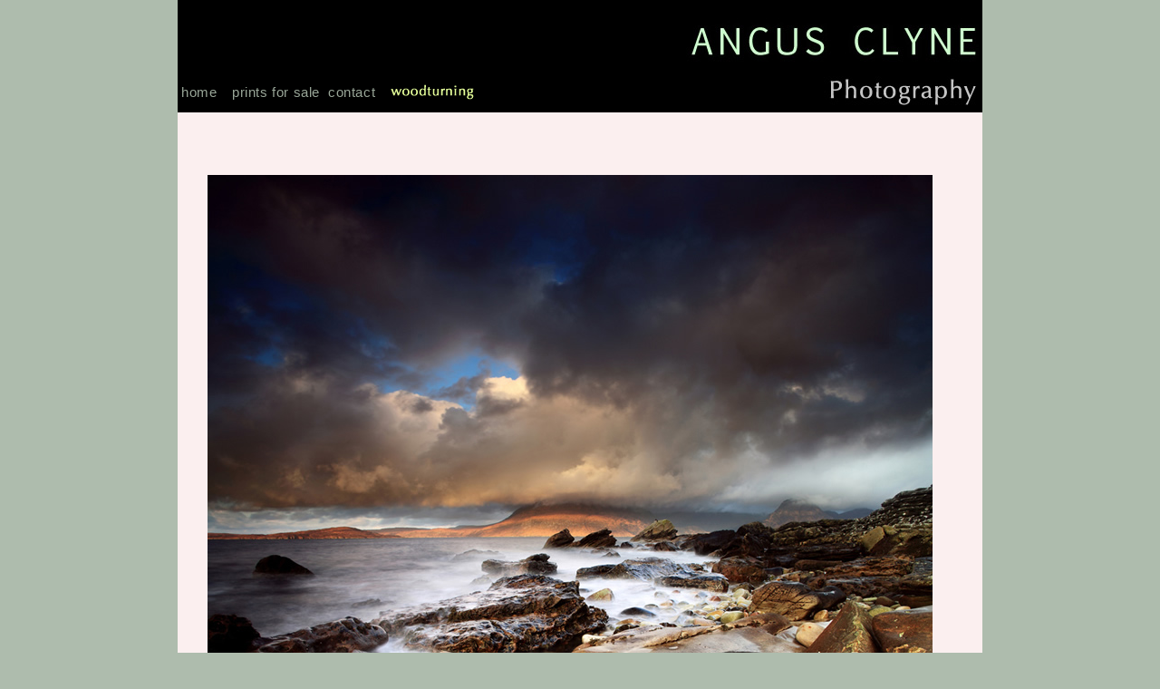

--- FILE ---
content_type: text/html
request_url: http://angusclyne.co.uk/photographs_1.5.html
body_size: 2925
content:
<!DOCTYPE html PUBLIC "-//W3C//DTD XHTML 1.0 Transitional//EN" "http://www.w3.org/TR/xhtml1/DTD/xhtml1-transitional.dtd">
<html xmlns="http://www.w3.org/1999/xhtml">
<head>
<meta http-equiv="Content-Type" content="text/html; charset=UTF-8" />

<title>Angus Clyne - Scotland Landscape Photography - Elgol & Black Cullin - Isle of Skye</title>

<meta name="keywords" content="scottish photography, landscape photography, for sale, online shop, photographic gallery, scotland, perthshire, prints for sale" />
<meta name="description" content="Stormy October morning on the west coast of Skye looking north towards the Cullin hills.
 " />
<link href="styles.css" rel="stylesheet" type="text/css" />
<style type="text/css">
<!--
a:link {
	color: #99A698;
	text-decoration: none;
}
a:visited {
	text-decoration: none;
	color: #99A698;
}
a:hover {
	text-decoration: none;
	color: #596159;
}
a:active {
	text-decoration: none;
	color: #99A698;
}
body {
	margin-top: 0px;
	background-color: #AEBCAD;
}
-->
</style>
	<!-- Facebook Pixel Code -->

<script>

  !function(f,b,e,v,n,t,s)

  {if(f.fbq)return;n=f.fbq=function(){n.callMethod?

  n.callMethod.apply(n,arguments):n.queue.push(arguments)};

  if(!f._fbq)f._fbq=n;n.push=n;n.loaded=!0;n.version='2.0';

  n.queue=[];t=b.createElement(e);t.async=!0;

  t.src=v;s=b.getElementsByTagName(e)[0];

  s.parentNode.insertBefore(t,s)}(window, document,'script',

  'https://connect.facebook.net/en_US/fbevents.js');

  fbq('init', '833487090172356');

  fbq('track', 'PageView');

</script>

<noscript><img height="1" width="1" style="display:none"

  src="https://www.facebook.com/tr?id=833487090172356&ev=PageView&noscript=1"

/></noscript>

<!-- End Facebook Pixel Code -->
</head>

<body>
<table width="864" border="0" align="center" cellpadding="0" cellspacing="0">
  
  <tr>
    <td bgcolor="#000000"><table width="888" height="103" border="0" align="right" cellpadding="2" bgcolor="#000000">
      <tr>
        <td width="50" height="99" valign="bottom" class="menu"><a href="index.html">home</a></td>
        <td width="100" valign="bottom" class="menu"><a href="photographs.html">prints for sale</a></td>
        <td width="63" valign="bottom" class="menu"><a href="contact_photography.html">contact</a></td>
        <td width="288" valign="bottom" class="menu"><a href="profile.html"><img src="images/Woodturning.png" alt="Woodturning" width="92" height="17" border="0" /></a></td>
        <td width="355" valign="bottom" class="credits"><div align="right"><img src="images/AngusClyne_Photography.jpg" alt="Perthshire Photography"  title="Scottish Photography and Prints for sale from Angus Clyne" width="331" height="116" /></div></td>
      </tr>
    </table></td>
  </tr>
  <tr>
    <td valign="top" bgcolor="#FBEFEF"><p class="main1">&nbsp;</p>
      <table width="86%" border="0" align="center" cellpadding="10" cellspacing="0">
        <tr>
          <th colspan="2" scope="row"><div align="left"><a href="photographs.html"><img src="Photography/Square/Elgol-Black-Cullin-Isle-of-Skye.jpg" alt="Elgol & Black Cullin - Isle of Skye" title="Elgol & Black Cullin - Isle of Skye" width="800" height="800" border="0" /></a></div>            
          <div align="left"></div>            <div align="left"></div>            </th>
        </tr>
        <tr>
          <th colspan="2" scope="row"><h1 class="photographTitle">Elgol &amp; Black Cullin - Isle of Skye</h1></th>
        </tr>
        <tr>
          <th width="57%" height="316" valign="top" class="photographDescription" scope="row">
            <p>Stormy October morning on the west coast of Skye looking north towards the Cullin hills.</p>
          <p>&nbsp;</p></th>
          <th width="43%" valign="top" class="photographDescription" scope="row">
            <p><strong>To buy:</strong></p>
            <form target="paypal" action="https://www.paypal.com/cgi-bin/webscr" method="post">
<input type="hidden" name="cmd" value="_s-xclick">
<input type="hidden" name="hosted_button_id" value="C7ZPRNCZFXLZ8">
<table>
<tr><td><input type="hidden" name="on0" value="Please select">Please select</td></tr><tr><td><select name="os0" class="main2">
	<option value="Print size 5x5 in (8x8 with mount)">Print size 5x5 in (8x8 with mount) £10.00 GBP</option>
	<option value="Print size 8x8 in (12x12 with mount)">Print size 8x8 in (12x12 with mount) £20.00 GBP</option>
	<option value="Print size 16x16 in (22x22 with mount)">Print size 16x16 in (22x22 with mount) £75.00 GBP</option>
	<option value="Rolled print 16x16 in">Rolled print 16x16 in £65.00 GBP</option>
	<option value="Rolled print 20x20 in">Rolled print 20x20 in £85.00 GBP</option>
</select> </td></tr>
<tr>
  <td><br />
  <input type="hidden" name="on1" value="Black or white mount?">Black or white mount?</td></tr><tr><td><input type="text" name="os1" maxlength="200"></td></tr>
</table>
<br />
<input type="hidden" name="currency_code" value="GBP">
<input type="image" src="Photography/Addtobasket.png" border="0" name="submit" alt="PayPal – The safer, easier way to pay online.">
<img alt="" border="0" src="https://www.paypalobjects.com/en_GB/i/scr/pixel.gif" width="1" height="1">
</form>

                <strong><span class="smaller"><br />
                </span></strong><span class="main1"><br />
                <strong>Require International Postage?</strong><br /> 
                Please add to your order <a href="postage.html"><strong>here</strong></a></span><br />
<br />
                <a href="photographs.html"><img src="Photography/Back.png" alt="Photographs" width="101" height="52" border="0" /></a><br />
                <br />
                <br />
                <br />
          </p>
          </th>
        </tr>
        </table></td>
</tr>
  <tr>
    <td height="46" bgcolor="#565854"><table width="392" border="0" align="left" cellpadding="4">
      <tr>
        <td width="380" class="credits">&copy; Angus Clyne 2014. All Rights Reserved.</td>
        </tr>
    </table></td>
  </tr>
</table>
<blockquote>&nbsp;</blockquote>
<!-- Start of StatCounter Code -->
<script type="text/javascript">
var sc_project=5078623; 
var sc_invisible=1; 
var sc_partition=58; 
var sc_click_stat=1; 
var sc_security="83a82894"; 
</script>

<script type="text/javascript"
src="http://www.statcounter.com/counter/counter.js"></script><noscript><div
class="statcounter"><a title="counter for blogger"
href="http://www.statcounter.com/blogger/"
target="_blank"><img class="statcounter"
src="http://c.statcounter.com/5078623/0/83a82894/1/"
alt="counter for blogger" ></a></div></noscript>
<!-- End of StatCounter Code -->
</body>
</html>


--- FILE ---
content_type: text/css
request_url: http://angusclyne.co.uk/styles.css
body_size: 756
content:
@charset "UTF-8";
.credits {
	font-family: "Century Gothic";
	font-size: 10px;
	color: #000000;
}
.menu {
	font-family: Optima, "Century Gothic", Arial;
	font-size: 15px;
	color: #000000;
	letter-spacing: 0.04em;
	padding-bottom: 12px;
	font-weight: 100;
	padding-right: 2px;
}
.main1 {
	font-family: "Century Gothic", Arial, Helvetica, sans-serif;
	font-size: 12px;
	line-height: 21px;
	color: #000000;
	padding-top: 7px;
	padding-right: 25px;
	padding-bottom: 7px;
	padding-left: 7px;
	text-align: justify;
}
.main1pronounced {
	font-family: "Century Gothic", Arial, Helvetica, sans-serif;
	font-size: 14px;
	line-height: 22px;
	color: #393900;
	letter-spacing: 0.07em;
	text-align: justify;
	padding-top: 7px;
	padding-right: 25px;
	padding-bottom: 7px;
	padding-left: 7px;
}
.title {
	font-family: "Century Gothic", Arial, Helvetica, sans-serif;
	font-size: 13px;
	font-weight: bold;
	color: #3C3C00;
}
.main2 {
	font-family: "Century Gothic", Arial, Helvetica, sans-serif;
	font-size: 12px;
	line-height: 21px;
	color: #768075;
	padding-top: 7px;
	padding-right: 25px;
	padding-bottom: 7px;
	padding-left: 0px;
}

.main1pronounced2 {
	font-family: "Century Gothic", Arial, Helvetica, sans-serif;
	font-size: 13px;
	line-height: 22px;
	color: #BBCE80;
	letter-spacing: 0.07em;
	text-align: justify;
	padding-top: 7px;
	padding-right: 25px;
	padding-bottom: 7px;
	padding-left: 7px;
}
.quote {
	font-family: Optima, "Century Gothic", Arial;
	font-size: 20px;
	line-height: 24px;
	color: #B9CE80;
	padding-top: 7px;
	padding-right: 100px;
	padding-bottom: 7px;
	padding-left: 7px;
	text-align: left;
	font-style: italic;
}
.credits2 {
	font-family: "Century Gothic", Arial, Helvetica, sans-serif;
	font-size: 10px;
	color: #999933;
	padding-top: 10px;
	padding-left: 5px;
	padding-bottom: 3px;
}
.photographTitle {
	font-family: "Century Gothic", Arial, Helvetica, sans-serif;
	font-size: 16px;
	line-height: 21px;
	color: #000000;
	padding-top: 7px;
	padding-right: 25px;
	padding-bottom: 7px;
	padding-left: 0px;
	text-align: left;
	font-weight: bold;
}
.photographDescription {
	font-family: "Century Gothic", Arial, Helvetica, sans-serif;
	font-size: 16px;
	line-height: 28px;
	color: #291400;
	padding-top: 7px;
	padding-right: 40px;
	padding-bottom: 7px;
	padding-left: 7px;
	text-align: justify;
	font-weight: normal;
}
.menu2 {
	font-family: Optima, "Century Gothic", Arial;
	font-size: 16px;
	color: #000000;
	letter-spacing: 0.04em;
	padding-bottom: 8px;
	font-weight: normal;
	padding-right: 6px;
	padding-left: 6px;
}
.smaller {
	font-family: "Century Gothic", Arial, Helvetica, sans-serif;
	font-size: 14px;
	line-height: 28px;
	color: #291400;
	padding-top: 7px;
	padding-right: 40px;
	padding-bottom: 7px;
	padding-left: 7px;
	text-align: left;
	font-weight: normal;
}
